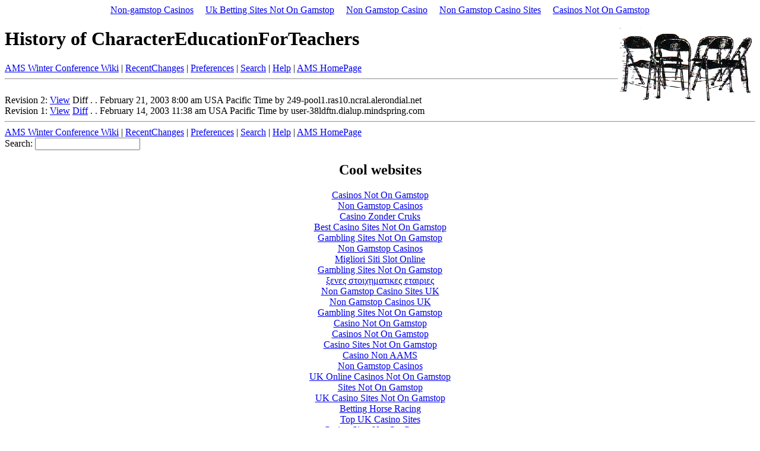

--- FILE ---
content_type: text/html; charset=utf-8
request_url: https://www.globalchicago.net/cgi-bin/ams-action-history-id-CharacterEducationForTeachers/
body_size: 1819
content:
<!DOCTYPE html PUBLIC "-//IETF//DTD HTML//EN"><html><head>
	<meta http-equiv="Content-Type" content="text/html; charset=UTF-8"/>
<title>AMS Winter Conference Wiki: History of CharacterEducationForTeachers</title>
	<link rel="canonical" href="https://globalchicago.net/cgi-bin/ams-action-history-id-CharacterEducationForTeachers/" />
</head><body bgcolor="white"><div style="text-align: center;"><a href="https://newhorrizon.eu/" style="padding: 5px 10px;">Non-gamstop Casinos</a><a href="https://www.continuitycentral.com/" style="padding: 5px 10px;">Uk Betting Sites Not On Gamstop</a><a href="https://www.startupbritain.org/" style="padding: 5px 10px;">Non Gamstop Casino</a><a href="https://gdalabel.org.uk/" style="padding: 5px 10px;">Non Gamstop Casino Sites</a><a href="https://www.lateralscience.co.uk/" style="padding: 5px 10px;">Casinos Not On Gamstop</a></div>
<h1><a href="../../cgi-bin/ams-AMS_Winter_Conference_Wiki/"><img src="../../ams/chairs.gif" alt="[Home]" border="0" align="right"/></a>History of CharacterEducationForTeachers</h1><a href="../../cgi-bin/ams-AMS_Winter_Conference_Wiki/">AMS Winter Conference Wiki</a> | <a href="../../cgi-bin/ams-RecentChanges/">RecentChanges</a> | <a href="../../cgi-bin/ams-action-editprefs/">Preferences</a> | <a href="../../cgi-bin/ams-WikiSearch/">Search</a> | <a href="../../cgi-bin/ams-HowToUseWiki/">Help</a> | <a href="http://www.amshq.org/">AMS HomePage</a><br/>
<hr/><br/>Revision 2: <a href="../../cgi-bin/ams-CharacterEducationForTeachers/">View</a> Diff . . February 21, 2003 8:00 am USA Pacific Time by 249-pool1.ras10.ncral.alerondial.net <br/>
Revision 1: <a href="/">View</a> <a href="/">Diff</a> . . February 14, 2003 11:38 am USA Pacific Time by user-38ldftn.dialup.mindspring.com <br/>
<hr/><form method="POST" action="../../cgi-bin/ams/" enctype="application/x-www-form-urlencoded">
<a href="../../cgi-bin/ams-AMS_Winter_Conference_Wiki/">AMS Winter Conference Wiki</a> | <a href="../../cgi-bin/ams-RecentChanges/">RecentChanges</a> | <a href="../../cgi-bin/ams-action-editprefs/">Preferences</a> | <a href="../../cgi-bin/ams-WikiSearch/">Search</a> | <a href="../../cgi-bin/ams-HowToUseWiki/">Help</a> | <a href="http://www.amshq.org/">AMS HomePage</a><br/>
Search: <input type="text" name="search" size="20"/><input type="hidden" name="dosearch" value="1"/>
</form><div style="text-align:center"><h2>Cool websites</h2><ul style="list-style:none;padding-left:0"><li><a href="https://www.rochdaleonline.co.uk/">Casinos Not On Gamstop</a></li><li><a href="https://nva.org.uk/">Non Gamstop Casinos</a></li><li><a href="https://www.solaroad.nl/">Casino Zonder Cruks</a></li><li><a href="https://www.thebrexitparty.org/">Best Casino Sites Not On Gamstop</a></li><li><a href="https://tescobagsofhelp.org.uk/">Gambling Sites Not On Gamstop</a></li><li><a href="https://www.face-online.org.uk/">Non Gamstop Casinos</a></li><li><a href="https://www.rockrebelmagazine.com/">Migliori Siti Slot Online</a></li><li><a href="https://www.clintoncards.co.uk/">Gambling Sites Not On Gamstop</a></li><li><a href="https://perierga.gr/">ξενες στοιχηματικες εταιριες</a></li><li><a href="https://www.smallcharityweek.com/">Non Gamstop Casino Sites UK</a></li><li><a href="https://pride-events.co.uk/">Non Gamstop Casinos UK</a></li><li><a href="https://energypost.eu/">Gambling Sites Not On Gamstop</a></li><li><a href="https://pumphousegallery.org.uk/">Casino Not On Gamstop</a></li><li><a href="https://1828uk.com/casinos-not-on-gamstop/">Casinos Not On Gamstop</a></li><li><a href="https://www.trada.co.uk/">Casino Sites Not On Gamstop</a></li><li><a href="https://www.consorzioarca.it/">Casino Non AAMS</a></li><li><a href="https://www.sandpiperinn.co.uk/casinos-not-on-gamstop/">Non Gamstop Casinos</a></li><li><a href="https://www.digitalbydefaultnews.co.uk/non-gamstop-casinos/">UK Online Casinos Not On Gamstop</a></li><li><a href="https://www.ecoandbeyond.co/casinos-not-on-gamstop/">Sites Not On Gamstop</a></li><li><a href="https://www.citygateway.org.uk/">UK Casino Sites Not On Gamstop</a></li><li><a href="https://incarts.uk/horse-racing-betting">Betting Horse Racing</a></li><li><a href="https://www.efttex.co.uk/">Top UK Casino Sites</a></li><li><a href="https://www.tourofbritain.co.uk/">Casino Sites Not On Gamstop</a></li><li><a href="https://www.parafishcontrol.eu/">Casino Non Aams Sicuri</a></li><li><a href="https://www.invo.org.uk/">UK Online Casinos Not On Gamstop</a></li><li><a href="https://www.parcodunecostiere.org/">Migliori Siti Casino Online</a></li><li><a href="https://www.molenbike.be/">Meilleur Casino En Ligne Belgique</a></li><li><a href="https://www.etno.be/">Casino En Ligne Belgique</a></li><li><a href="https://www.stationcaster.com/">Casino Belgium En Ligne</a></li><li><a href="https://www.milanogolosa.it/">Siti Scommesse Sportive</a></li><li><a href="https://www.roma2022.eu/">App Scommesse Sportive</a></li><li><a href="https://doteshopping.com/">꽁머니.사이트</a></li><li><a href="https://www.bienvieillir-sudpaca-corse.fr/">Cresus Casino France</a></li><li><a href="https://eafb.fr/">Casino En Ligne Retrait Rapide</a></li><li><a href="https://euregionsweek2020-video.eu/">Nuovi Casino Non Aams</a></li><li><a href="https://www.editions-sorbonne.fr/">Casino Online France</a></li><li><a href="https://www.le-far.fr/">Meilleur Casino En Ligne France</a></li><li><a href="https://www.axnet.it/">Crypto Casino</a></li></ul></div><script defer src="https://static.cloudflareinsights.com/beacon.min.js/vcd15cbe7772f49c399c6a5babf22c1241717689176015" integrity="sha512-ZpsOmlRQV6y907TI0dKBHq9Md29nnaEIPlkf84rnaERnq6zvWvPUqr2ft8M1aS28oN72PdrCzSjY4U6VaAw1EQ==" data-cf-beacon='{"version":"2024.11.0","token":"e030529a6a374bcba2ed0c442ab54507","r":1,"server_timing":{"name":{"cfCacheStatus":true,"cfEdge":true,"cfExtPri":true,"cfL4":true,"cfOrigin":true,"cfSpeedBrain":true},"location_startswith":null}}' crossorigin="anonymous"></script>
</body></html>